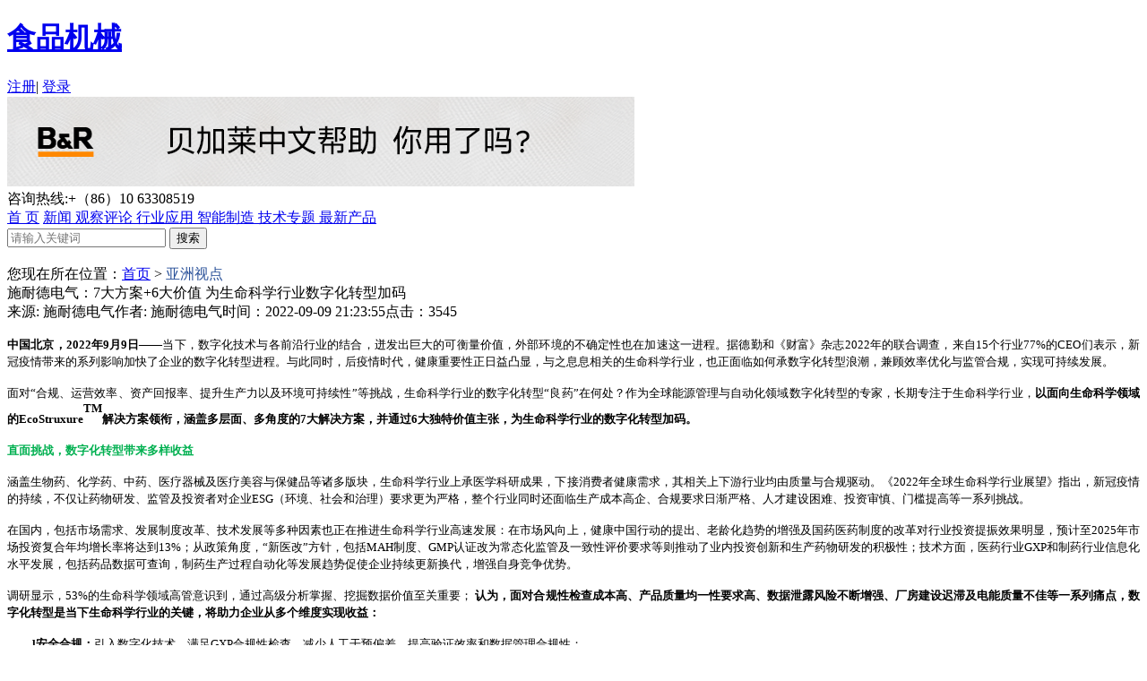

--- FILE ---
content_type: text/html;charset=utf-8
request_url: http://www.ceasia-china.com/gcpl/yzsd/25524.html
body_size: 9751
content:







<!doctype html>



<html lang="zh-CN" xml:lang="zh-CN">



<head>



<meta http-equiv="Content-Type" content="text/html; charset=utf-8" />



<title>施耐德电气：7大方案+6大价值 为生命科学行业数字化转型加码-【亚洲控制工程网】工业自动化控制与智能制造权威平台</title>



<meta name="keywords" content="工业自动化控制,智能制造,亚洲控制工程网,施耐德电气：7大方案+6大价值 为生命科学行业数字化转型加码" />



<meta name="description" content="【亚洲控制工程网】提供工业自动化控制与智能制造相关资讯，为用户提供全球领先的智能制造、工业4.0、工业互联网、工业物联网、云制造、工业机器人、自动化控制、信息化等发展趋势." />











<link rel="shortcut icon" href="http://www.ceasia-china.com/favicon.ico" />



<link href="http://www.ceasia-china.com/css/style.css" rel="stylesheet" type="text/css" />



        <link rel="stylesheet" href="http://www.ceasia-china.com/css/swiper.min.css">



        <link rel="stylesheet" href="http://www.ceasia-china.com/css/aos.css" />



  		<script language="javascript" src="http://www.ceasia-china.com/js/jquery-1.11.2.min.js"></script>



        <script src="http://www.ceasia-china.com/js/swiper.min.js"></script>



        <script language="javascript" src="http://www.ceasia-china.com/js/lc.js"></script>






</head>







<body>



	 <div class="topdiv_warp">

        	<div class="topdiv">

            	<div class="topdiv_left">

                	<a alt="食品与饮料logo" href="http://www.ceasia-china.com/">
      
                    <h1>食品机械</h1>
                 
   
                    
                    </a>

                </div>

                <div class="topdiv_right">

                	<div class="topdiv_1">

                      
                       <a rel="nofollow" href="http://www.ceasia-china.com/reg.html" class="topdiv_1_a">注册</a><span>|</span> <a rel="nofollow" href="http://www.ceasia-china.com/login.html">登录</a>

                        

                        
                 	</div>
					<!-- 顶部广告-->
				 <div class="topdiv_1111">
                    <a href="https://brtech.huashengyun.online/" target="_blank" rel="nofollw">
					<img src="http://www.ceasia-china.com/uploads/image/100.png" width="700" height="100"></a></div>

                    <div class="tou_2">

                    	咨询热线:+（86）10 63308519
                    </div> 

                </div>

            </div>

        </div>

        <!--最上面-->

      	<!--头部-->
    	<!--头部-->

   		<!--导航-->

        <div class="nav_warp">

       	<div class="nav">

        	<div class="nav_left">

        		<a   rel="nofollow" href="http://www.ceasia-china.com/">首 页</a>

                

                         

           

        <a  rel="nofollow"  href="http://www.ceasia-china.com/xw" >新闻        
        </a>

         

                 

           

        <a  href="http://www.ceasia-china.com/gcpl"   class="nav_a" >观察评论        
        </a>

         

                 

           

        <a  rel="nofollow"  href="http://www.ceasia-china.com/hyyy" >行业应用        
        </a>

         

                 

           

        <a  rel="nofollow"  href="http://www.ceasia-china.com/znzz" >智能制造        
        </a>

         

                 

           

        <a  rel="nofollow"  href="http://www.ceasia-china.com/jszt" >技术专题        
        </a>

         

                 

           

        <a  rel="nofollow"  href="http://www.ceasia-china.com/zxcp" >最新产品        
        </a>

         

                   

            </div>
            <div class="ferret">
            
            	<input name="key" type="text" class="ferret_text" id="key" placeholder="请输入关键词"/>
                <input name="提交" type="button" class="ferret_btn" onclick="submitCheck()" value="搜索"/>
               
            </div>

     	</div>                                                                                                                

        
        </div>
<script type="text/javascript">
function submitCheck(){
var txt = document.getElementById("key");
var key=document.getElementById('key').value; 
if(txt.value==""){
alert("请输入关键词！");
txt.focus();
return false;   
}
else
{
	
	window.location.href="http://www.ceasia-china.com/search.php?key="+key;
	
	
	}


}
</script> 


<div class="market">



                <div class="market_left">



                	<div class="market_dang">



                    	您现在所在位置：<a href="http://www.ceasia-china.com/">首页</a> > <font color='#2b529a'>亚洲视点</font>


                    </div>



               		<div class="xiang">



                   		<div class="xiang_tit">



                        	施耐德电气：7大方案+6大价值 为生命科学行业数字化转型加码


                        </div>



                        <div class="xiang_come">



                        	来源:   施耐德电气<span></span>作者:   施耐德电气<span></span>时间：2022-09-09 21:23:55<span></span>点击：3545


                     	</div>



                       	<div class="xiang_con">



                        	<p style="margin-bottom:16px;text-align:justify;text-justify:inter-ideograph"><strong><span style="font-family: 微软雅黑;font-size: 13px;background: rgb(255, 255, 255)"><span style="font-family:微软雅黑">中国</span></span></strong><strong><span style="font-family: 微软雅黑;font-size: 13px;background: rgb(255, 255, 255)"><span style="font-family:微软雅黑">北京</span></span></strong><strong><span style="font-family: 微软雅黑;font-size: 13px;background: rgb(255, 255, 255)"><span style="font-family:微软雅黑">，</span></span></strong><strong><span style="font-family: 微软雅黑;font-size: 13px">202</span></strong><strong><span style="font-family: 微软雅黑;font-size: 13px">2</span></strong><strong><span style="font-family: 微软雅黑;font-size: 13px">年</span></strong><strong><span style="font-family: 微软雅黑;font-size: 13px">9</span></strong><strong><span style="font-family: 微软雅黑;font-size: 13px">月</span></strong><strong><span style="font-family: 微软雅黑;font-size: 13px">9</span></strong><strong><span style="font-family: 微软雅黑;font-size: 13px">日</span></strong><span style=";font-family:微软雅黑;font-size:13px">——</span><span style=";font-family:微软雅黑;font-size:13px">当下，</span><span style=";font-family:微软雅黑;font-size:13px">数字化技术与各前沿行业</span><span style=";font-family:微软雅黑;font-size:13px">的</span><span style=";font-family:微软雅黑;font-size:13px">结合</span><span style=";font-family:微软雅黑;font-size:13px">，</span><span style=";font-family:微软雅黑;font-size:13px">迸发出巨大的可衡量价值，</span><span style=";font-family:微软雅黑;font-size:13px"><span style="font-family:微软雅黑">外部环境的不确定性也在加速这一进程。据德勤和《财富》杂志</span><span style="font-family:微软雅黑">2</span></span><span style=";font-family:微软雅黑;font-size:13px">022</span><span style=";font-family:微软雅黑;font-size:13px"><span style="font-family:微软雅黑">年的联合调查，来自</span><span style="font-family:微软雅黑">15个行业77%的CEO们表示，新冠疫情带来的系列影响加快了企业的数字化转型进程。与此同时，后疫情时代，健康重要性正日益凸显，与之息息相关的生命科学行业，也正面临如何承数字化转型浪潮，兼顾效率优化与监管合规，实现可持续发展。</span></span></p><p style="margin-bottom:16px;text-align:justify;text-justify:inter-ideograph"><span style=";font-family:微软雅黑;font-size:13px"><span style="font-family:微软雅黑">面对</span><span style="font-family:微软雅黑">“合规、运营效率、资产回报率、提升生产力以及环境可持续性”等挑战，生命科学行业的数字化转型“良药”在何处？作为全球能源管理与自动化领域数字化转型的专家，</span></span><a href="https://www.schneider-electric.cn/zh/"></a><span style=";font-family:微软雅黑;font-size:13px">长期专注于</span><span style=";font-family:微软雅黑;font-size:13px">生命科学行业，</span><strong><span style="font-family: 微软雅黑;font-size: 13px">以面向生命科学领域的</span></strong><strong><span style="font-family: 微软雅黑;font-size: 13px">EcoStruxure</span></strong><strong><sup><span style="font-family: 微软雅黑;font-size: 13px;vertical-align: super">TM</span></sup></strong><strong><span style="font-family: 微软雅黑;font-size: 13px">解决方案领衔，涵盖多层面、多角度的</span></strong><strong><span style="font-family: 微软雅黑;font-size: 13px">7大解决方案，并</span></strong><strong><span style="font-family: 微软雅黑;font-size: 13px">通过</span></strong><strong><span style="font-family: 微软雅黑;font-size: 13px">6大独特价值</span></strong><strong><span style="font-family: 微软雅黑;font-size: 13px">主张，为生命科学行业的数字化转型加码。</span></strong></p><p style="margin-bottom:16px;text-align:justify;text-justify:inter-ideograph"><strong><span style="font-family: 微软雅黑;color: rgb(0, 176, 80);font-size: 13px">直面挑战，数字化转型带来多样收益</span></strong></p><p style="margin-bottom:16px;text-align:justify;text-justify:inter-ideograph"><span style=";font-family:微软雅黑;font-size:13px">涵盖生物药、化学药、中药、医疗器械及医疗美容与保健品等诸多版块，生命科学行业上承医学科研成果，下接消费者健康需求，其相关上下游行业均由质量与合规驱动。《</span><span style=";font-family:微软雅黑;font-size:13px">2022年全球生命科学行业展望》指出，</span><span style=";font-family:微软雅黑;font-size:13px">新冠疫情的持续，不仅让药物研发、监管及投资者对企业</span><span style=";font-family:微软雅黑;font-size:13px">ESG</span><span style=";font-family:微软雅黑;font-size:13px">（环境、社会和治理）要求更为严格，整个行业同时还面临生产成本高企、合规要求日渐严格、人才建设困难、投资审慎、门槛提高等一系列挑战。</span></p><p style="margin-bottom:16px;text-align:justify;text-justify:inter-ideograph"><span style=";font-family:微软雅黑;font-size:13px">在国内，包括市场需求、发展制度改革、技术发展等多种因素也正在推进生命科学行业高速发展：在市场风向上，健康中国行动的提出、老龄化趋势的增强及国药医药制度的改革对行业投资提振效果明显，预计至</span><span style=";font-family:微软雅黑;font-size:13px">2025</span><span style=";font-family:微软雅黑;font-size:13px">年市场投资复合年均增长率将达到</span><span style=";font-family:微软雅黑;font-size:13px">13%；</span><span style=";font-family:微软雅黑;font-size:13px"><span style="font-family:微软雅黑">从政策角度，</span><span style="font-family:微软雅黑">“新医改”方针，包括</span></span><span style=";font-family:微软雅黑;font-size:13px">MAH制度、GMP认证改为常态化监管及一致性评价要求等则推动了业内投资创新和生产药物研发的积极性；</span><span style=";font-family:微软雅黑;font-size:13px">技术方面，医药行业</span><span style=";font-family:微软雅黑;font-size:13px">GXP和制药行业信息化水平发展，包括药品数据可查询，制药生产过程自动化等发展趋势促使企业</span><span style=";font-family:微软雅黑;font-size:13px">持续更新换代，增强自身竞争优势。</span></p><p style="margin-bottom:16px;text-align:justify;text-justify:inter-ideograph"><span style=";font-family:微软雅黑;font-size:13px">调研显示，</span><span style=";font-family:微软雅黑;font-size:13px">53%</span><span style=";font-family:微软雅黑;font-size:13px"><span style="font-family:微软雅黑">的生命科学领域高管意识到，通过高级分析掌握、挖掘数据价值至关重要；</span> </span><a href="https://www.schneider-electric.cn/zh/"></a><strong><span style="font-family: 微软雅黑;font-size: 13px">认为，面对合规性检查成本高、产品质量均一性要求高、数据泄露风险不断增强、厂房建设迟滞及电能质量不佳等一系列痛点，数字化转型是当下生命科学行业的关键，将助力企业从多个维度实现收益：</span></strong></p><p style="margin-bottom:16px;margin-left:28px;text-align:justify;text-justify:inter-ideograph"><span style="font-family:Wingdings;font-weight:bold;font-size:13px">l</span><strong><span style="font-family: 微软雅黑;font-size: 13px">安全合规：</span></strong><span style=";font-family:微软雅黑;font-size:13px">引入数字化技术，满足</span><span style=";font-family:微软雅黑;font-size:13px">GXP合规性检查，减少人工干预偏差，提高验证效率和数据管理合规性；</span></p><p style="margin-bottom:16px;margin-left:28px;text-align:justify;text-justify:inter-ideograph"><span style="font-family:Wingdings;font-weight:bold;font-size:13px">l</span><strong><span style="font-family: 微软雅黑;font-size: 13px">稳定可靠：</span></strong><span style=";font-family:微软雅黑;font-size:13px">保障医药厂房公用工程和产线设施的高可用性，降低批次报废和药品召回风险，保障生产正常无忧运行；</span></p><p style="margin-bottom:16px;margin-left:28px;text-align:justify;text-justify:inter-ideograph"><span style="font-family:Wingdings;font-weight:bold;font-size:13px">l</span><strong><span style="font-family: 微软雅黑;font-size: 13px">高效灵活：</span></strong><span style=";font-family:微软雅黑;font-size:13px">打通子系统间数据孤岛，利用数据价值提供主动能源管理，资产管理和智能制造，保障药品快速投产和高效运营；</span></p><p style="margin-bottom:16px;margin-left:28px;text-align:justify;text-justify:inter-ideograph"><span style="font-family:Wingdings;font-weight:bold;font-size:13px">l</span><strong><span style="font-family: 微软雅黑;font-size: 13px">绿色低碳：</span></strong><span style=";font-family:微软雅黑;font-size:13px">帮助企业贴合国家碳中和目标，达成减碳要求，提高能源利用率，提升生产运营效益。</span></p><p style="margin-bottom:16px;text-align:justify;text-justify:inter-ideograph"><strong><span style="font-family: 微软雅黑;color: rgb(0, 176, 80);font-size: 13px">7大解决方案+6大差异化价值，打造值得信赖的数字化转型伙伴</span></strong></p><p style="margin-bottom:16px;text-align:justify;text-justify:inter-ideograph"><span style=";font-family:微软雅黑;font-size:13px"><span style="font-family:微软雅黑">作为生命科学的重要组成与价值链延伸部分，以及医药科研成果应用于消费者的直接途径之一，制药行业亟待利用自身数字化能力与企业运营及生产制造深度融合，增强厂房建设与药品生产的敏捷性和灵活性，实现社会效益与经济效益的</span><span style="font-family:微软雅黑">“双丰收”。</span></span><strong><span style="font-family: 微软雅黑;font-size: 13px">在丰富的技术储备与行业实践经验基础上，</span></strong><a href="https://www.schneider-electric.cn/zh/"></a><strong><span style="font-family: 微软雅黑;font-size: 13px">以</span></strong><strong><span style="font-family: 微软雅黑;font-size: 13px">7大解决方案</span></strong><strong><span style="font-family: 微软雅黑;font-size: 13px">助力生命科学行业企业数字化转型：</span></strong></p><p style="margin-bottom:16px;text-align:center"><img src="http://www.ceasia-china.com/uploads/image/20220909/1662729779617741.png" title="1662729779617741.png" alt="图片3.png"/></p><p style="margin-bottom:16px;text-align:justify;text-justify:inter-ideograph"><strong><span style="font-family: 微软雅黑;font-size: 13px">1、绿色智能制造咨询服务</span></strong><span style=";font-family:微软雅黑;font-size:13px"><span style="font-family:微软雅黑">，</span><span style="font-family:微软雅黑">“从咨询到落地”的整体解决方案，通过顶层设计来推动各个子系统的规划和部署，进而实现从数字化到软硬件解决方案的有效落地；</span></span></p><p style="margin-bottom:16px;text-align:justify;text-justify:inter-ideograph"><strong><span style="font-family: 微软雅黑;font-size: 13px">2、数字化交付</span></strong><span style=";font-family:微软雅黑;font-size:13px">，通过全生命周期数字化交付方案，涵盖项目的设计、建造、运营及维护阶段；</span></p><p style="margin-bottom:16px;text-align:justify;text-justify:inter-ideograph"><strong><span style="font-family: 微软雅黑;font-size: 13px">3、楼宇管理及环境监控与能源管理系统，</span></strong><span style=";font-family:微软雅黑;font-size:13px"><span style="font-family:微软雅黑">如环境监控系统</span><span style="font-family:微软雅黑">EMS使企业在统一平台对整个生产基地的能源系统进行管控，降低能源消耗；楼宇管理系统BMS集成所有设施子系统，保障洁净室环境，减少设备故障，降低维护及营运成本；</span></span></p><p style="margin-bottom:16px;text-align:justify;text-justify:inter-ideograph"><strong><span style="font-family: 微软雅黑;font-size: 13px">4、过程控制系统与批次、批次及配方管理</span></strong><span style=";font-family:微软雅黑;font-size:13px"><span style="font-family:微软雅黑">，包括分布式控制系统</span><span style="font-family:微软雅黑"><a href="http://www.ceasia-china.com/juhelist-0-397.html" target="_blank" title="DCS">DCS</a>、过程自动化系统PAS、批次控制系统Batch等，满足客户的定制化产品需求以及实现产品数据的完整性和可追溯性；</span></span></p><p style="margin-bottom:16px;text-align:justify;text-justify:inter-ideograph"><strong><span style="font-family: 微软雅黑;font-size: 13px">5、工业大数据管理平台与一体化运维</span></strong><span style=";font-family:微软雅黑;font-size:13px"><span style="font-family:微软雅黑">，通过数据采集与监控系统</span><span style="font-family:微软雅黑"><a href="http://www.ceasia-china.com/juhelist-0-411.html" target="_blank" title="SCADA">SCADA</a>、工业大数据管理平台PI System、信息一体化解决方案ProLeiT、资产绩效管理等，使工厂信息可视化，脱离“黑盒”状态；</span></span></p><p style="margin-bottom:16px;text-align:justify;text-justify:inter-ideograph"><strong><span style="font-family: 微软雅黑;font-size: 13px">6、包括制造执行系统与仓储管理系统在内的信息化系统</span></strong><span style=";font-family:微软雅黑;font-size:13px">，全面规范生产执行流程，实现精益化仓储管理；</span></p><p style="margin-bottom:16px;text-align:justify;text-justify:inter-ideograph"><strong><span style="font-family: 微软雅黑;font-size: 13px">7、软硬件一体化解决方案</span></strong><span style=";font-family:微软雅黑;font-size:13px"><span style="font-family:微软雅黑">：全新设计的逻辑和运动控制器</span><span style="font-family:微软雅黑">Modicon M262、Lexium MC12柔性输送系统、EcoStruxure机器SCADA专家软件系统等在内的软硬件产品，为客户高效生产提供保障。</span></span></p><p style="margin-bottom:16px;text-align:justify;text-justify:inter-ideograph"><span style=";font-family:微软雅黑;font-size:13px">伴随着制药企业的研发、生产、流通和使用等环节规范更加严格，对产品生产质量要求更高，制药企业亟需其自动化厂商合作伙伴熟悉法规要求，具备项目规划、实施及优化的能力。</span><a href="https://www.schneider-electric.cn/zh/"></a><span style=";font-family:微软雅黑;font-size:13px">以</span><span style=";font-family:微软雅黑;font-size:13px">6大差异化价值，</span><span style=";font-family:微软雅黑;font-size:13px">为生命科学客户提供端到端服务，助力客户生产运营持续合规，质量严格受控，包括：</span><strong><span style="font-family: 微软雅黑;font-size: 13px">专业的行业生态工具</span></strong><span style=";font-family:微软雅黑;font-size:13px">、</span><strong><span style="font-family: 微软雅黑;font-size: 13px">贴近客户的全方位咨询</span></strong><span style=";font-family:微软雅黑;font-size:13px">、</span><strong><span style="font-family: 微软雅黑;font-size: 13px">自上而下的完整解决方案</span></strong><span style=";font-family:微软雅黑;font-size:13px">、</span><strong><span style="font-family: 微软雅黑;font-size: 13px">针对单个应用提供从高性能到高性价比的多种解决方案选择</span></strong><span style=";font-family:微软雅黑;font-size:13px">、</span><strong><span style="font-family: 微软雅黑;font-size: 13px">专业规范以及注重服务的交付团队</span></strong><span style=";font-family:微软雅黑;font-size:13px">和</span><strong><span style="font-family: 微软雅黑;font-size: 13px">全生命周期服务</span></strong><span style=";font-family:微软雅黑;font-size:13px">。</span></p><p style="margin-bottom:16px;text-align:center"><img src="http://www.ceasia-china.com/uploads/image/20220909/1662729814351785.png" title="1662729814351785.png" alt="图片4.png"/></p><p style="margin-bottom:16px;text-align:justify;text-justify:inter-ideograph"><strong><span style="font-family: 微软雅黑;color: rgb(0, 176, 80);font-size: 13px">共创共赢，携手共探数字化未来</span></strong></p><p style="margin-bottom:16px;text-align:justify;text-justify:inter-ideograph"><span style=";font-family:微软雅黑;font-size:13px"><span style="font-family:微软雅黑">正如医学研究之路永无止境，生命科学行业的转型升级关乎民众健康福祉，其数字化之旅道阻且长，需要兼具经验与技术积淀的合作伙伴携手同行。</span><span style="font-family:微软雅黑">9月1</span></span><span style=";font-family:微软雅黑;font-size:13px">4</span><span style=";font-family:微软雅黑;font-size:13px">日，</span><a href="https://www.schneider-electric.cn/zh/"></a><span style=";font-family:微软雅黑;font-size:13px">生命科学行业生态圈峰会即将举行，届时，</span><a href="https://www.schneider-electric.cn/zh/"></a><span style=";font-family:微软雅黑;font-size:13px"><span style="font-family:微软雅黑">将展示完整的生命科学行业解决方案，带来</span><span style="font-family:微软雅黑">“制药企业数字化转型的探索与实践”的高峰圆桌论坛，并与行业专家、客户和合作伙伴一起，分享交流生命科学行业的数字化转型实践与经验，共探行业发展新趋势。</span></span></p><p><br/></p>


                     	</div>



                     	<div class="xiang_next">



                           	<a href="http://www.ceasia-china.com/gcpl/yzsd/25527.html">上一篇：数字化转型之工业网络安全落地指南</a>


                          



                             <a class="xiang_next_a" href="http://www.ceasia-china.com/gcpl/yzsd/25521.html">下一篇：数据驱动运维方式的转型</a>


                      	</div>



                        <div class="fen">



                        	<div class="bdsharebuttonbox" style="display:inline-block;"><a href="#" class="bds_more" data-cmd="more"></a><a href="#" class="bds_qzone" data-cmd="qzone" title="分享到QQ空间"></a><a href="#" class="bds_tsina" data-cmd="tsina" title="分享到新浪微博"></a><a href="#" class="bds_tqq" data-cmd="tqq" title="分享到腾讯微博"></a><a href="#" class="bds_renren" data-cmd="renren" title="分享到人人网"></a><a href="#" class="bds_weixin" data-cmd="weixin" title="分享到微信"></a></div>



<script>window._bd_share_config={"common":{"bdSnsKey":{},"bdText":"","bdMini":"2","bdMiniList":false,"bdPic":"","bdStyle":"0","bdSize":"24"},"share":{}};with(document)0[(getElementsByTagName('head')[0]||body).appendChild(createElement('script')).src='http://bdimg.share.baidu.com/static/api/js/share.js?v=89860593.js?cdnversion='+~(-new Date()/36e5)];



</script>



                        </div>



                        <div class="interfix">



                        	<div class="interfix_tit">



                            	> 相关阅读：



                            </div>



                            <div class="interfix_list">



                            	<ul>



                                



                                  


                           



                                </ul>



                            </div>



                        </div>



                          						

                          

                        

                        <div class="liu">

                        	<div class="interfix_tit">

                            	> 评论留言：

                            </div>

                            <div class="liu_con">

                            <form action="" method="post" onSubmit="return checkfrom()">  

                                 
                            	<div class="liu_1">

                                	<textarea class="liu_textarea" name="message" id="message" placeholder="请再此输入留言"></textarea>

                                </div>

                                <div class="liu_2">

                                	<div class="liu_2_1"><input type="text" name="yanzhengma" id="yanzhengma" class="liu_text" placeholder="输入验证码"/></div>

                                    <div class="liu_2_2"> <a href="javascript:;" onClick="var v=document.getElementById('ckstr');v.src=v.src+'?';return false;"><img src="http://www.ceasia-china.com/data/validatecode.php" name="ckstr" width="105" height="42" id="ckstr" style="vertical-align:middle;"></a></div>

                                    <div class="liu_2_3"><input name="提交" type="submit" class="liu_btn" value="立即提交"/></div>

                                </div><input type="hidden" name="moveToken" value="2dce16ab9ffcacbdf57bc2e9a2210667" />

                                   <input type="hidden" name="action" id="action" value="edit">

                                   
                                   

                                   <input type="hidden" name="beipinglunid" id="beipinglunid" value="25524" />

                             </form>   

                            </div>

                          <script>

        function checkfrom()

		{

			if($("#message").val()=="")

			{

				alert("请填写评论内容！");

				$("#message").focus();

				return false;

			}

			

			

			}

        </script>     

                            

                   
                        
                          
                        </div>


                	</div>   



                </div>



               <div class="market_right">



                	<div class="market_img">



                    	 



                    	<a rel="nofollow" href="https://app1ytlDIZg7265.h5.xiaoeknow.com" target="_blank"><img src="http://www.ceasia-china.com/uploads/image/20240424/1713929909.jpg" width="300" height="200"/></a>



                    



                     



                    	<a rel="nofollow" href="" target="_blank"><img src="http://www.ceasia-china.com/uploads/image/20240613/1718254347.png" width="300" height="200"/></a>



                    



                    


                    </div>



                    <div class="enterprise">



                    	<div class="enterprise_tit">



                        	<span>企业社区</span><a href="http://www.ceasia-china.com/shlist-0.html">更多+</a>



                        </div>



                        <div class="enterprise_list">



                        	<ul>



                            	



                                 	



                                



                                <li>



                                	<a href="http://www.ceasia-china.com/community-0-183.html">



                                    	<div class="enterprise_img">



                                        	<img src="http://www.ceasia-china.com/uploads/image/20240607/1717747794.png" width="130" height="80"/>



                                        </div>



                                        <div class="enterprise_right">



                                        	<div class="enterprise_1">



                                            	贝加莱工业自动化


                                            </div>



                                            <div class="enterprise_2">



                                            	贝加莱是一家总部位于奥地利并在全球拥...


                                            </div>



                                        </div>



                                    </a>



                                </li>



                                	



                                



                                <li>



                                	<a href="http://www.ceasia-china.com/community-0-41.html">



                                    	<div class="enterprise_img">



                                        	<img src="http://www.ceasia-china.com/uploads/image/20200316/1584332148.jpg" width="130" height="80"/>



                                        </div>



                                        <div class="enterprise_right">



                                        	<div class="enterprise_1">



                                            	堡盟电子（上海）有限公司


                                            </div>



                                            <div class="enterprise_2">



                                            	堡盟集团，总部位于瑞士的Frauenfeld，...


                                            </div>



                                        </div>



                                    </a>



                                </li>



                                	



                                



                                <li>



                                	<a href="http://www.ceasia-china.com/community-0-19.html">



                                    	<div class="enterprise_img">



                                        	<img src="http://www.ceasia-china.com/uploads/image/20220915/1663220097.png" width="130" height="80"/>



                                        </div>



                                        <div class="enterprise_right">



                                        	<div class="enterprise_1">



                                            	资料下载


                                            </div>



                                            <div class="enterprise_2">



                                            	《亚洲控制工程》秉承专业化、高端化风...


                                            </div>



                                        </div>



                                    </a>



                                </li>



                                



                                



                                



                                



                                



                            </ul>



                        </div>



                    </div>



                    <div class="enterprise">



                    	<div class="enterprise_tit">



                        	<span>杂志</span><a rel="nofollow" href="http://www.ceasia-china.com/journal-30.html">更多+</a>



                        </div>



                        <div class="journal">



                        	<ul>



                            	


                            </ul>



                        </div>



                    </div>



                    <div class="enterprise">



                    	<div class="hot_tit">



                        	<a class="hot_tit_a">周榜</a><a>月榜</a>



                        </div>



                        <div class="hot_con" style="display:block;">



                            <div class="hot_list">



                                <ul>



                                



                                



                                   



                                    <li><a href="http://www.ceasia-china.com/gcpl/yzsd/22405.html"><span  class="hot_span1">1</span>慕尼黑上海电子展即将开幕</a></li>



                       



                       



                                        



                                    <li><a href="http://www.ceasia-china.com/gcpl/yzsd/22408.html"><span  class="hot_span2">2</span>中控签约中石化北海炼油异地改造项...</a></li>



                       



                       



                                        



                                    <li><a href="http://www.ceasia-china.com/gcpl/yzsd/25527.html"><span  class="hot_span3">3</span>数字化转型之工业网络安全落地指南</a></li>



                       



                       



                                        



                                    <li><a href="http://www.ceasia-china.com/gcpl/yzsd/25511.html"><span >4</span>工业软件驱动过程优化</a></li>



                       



                       



                                        



                                    <li><a href="http://www.ceasia-china.com/gcpl/yzsd/26697.html"><span >5</span>安森美：感知智能制造的未来</a></li>



                       



                       



                                        



                                    <li><a href="http://www.ceasia-china.com/gcpl/yzsd/22406.html"><span >6</span>施耐德电气公布第三季度业绩</a></li>



                       



                       



                                        



                                    <li><a href="http://www.ceasia-china.com/gcpl/yzsd/22600.html"><span >7</span>官宣！CHINAPLAS 2020延期...</a></li>



                       



                       



                                        



                                    <li><a href="http://www.ceasia-china.com/gcpl/yzsd/22322.html"><span >8</span>活力亚洲 未来可期 CHINAPLA...</a></li>



                       



                       



                                        



                                    <li><a href="http://www.ceasia-china.com/gcpl/yzsd/25521.html"><span >9</span>数据驱动运维方式的转型</a></li>



                       



                       



                                        



                                    <li><a href="http://www.ceasia-china.com/gcpl/yzsd/22661.html"><span >10</span>危机中存机遇，科技企业如何致胜长...</a></li>



                       



                       



                                   



                                   



                                   



                                </ul>



                            </div>



                        </div>



                        <div class="hot_con">



                            <div class="hot_list">



                                <ul>



                                          



                                    <li><a href="http://www.ceasia-china.com/gcpl/yzsd/25521.html"><span  class="hot_span1">1</span>数据驱动运维方式的转型</a></li>



                       



                       



                                        



                                    <li><a href="http://www.ceasia-china.com/gcpl/yzsd/25527.html"><span  class="hot_span2">2</span>数字化转型之工业网络安全落地指南</a></li>



                       



                       



                                        



                                    <li><a href="http://www.ceasia-china.com/gcpl/yzsd/26697.html"><span  class="hot_span3">3</span>安森美：感知智能制造的未来</a></li>



                       



                       



                                        



                                    <li><a href="http://www.ceasia-china.com/gcpl/yzsd/25524.html"><span >4</span>施耐德电气：7大方案+6大价值 为生...</a></li>



                       



                       



                                        



                                    <li><a href="http://www.ceasia-china.com/gcpl/yzsd/22405.html"><span >5</span>慕尼黑上海电子展即将开幕</a></li>



                       



                       



                                        



                                    <li><a href="http://www.ceasia-china.com/gcpl/yzsd/22406.html"><span >6</span>施耐德电气公布第三季度业绩</a></li>



                       



                       



                                        



                                    <li><a href="http://www.ceasia-china.com/gcpl/yzsd/22408.html"><span >7</span>中控签约中石化北海炼油异地改造项...</a></li>



                       



                       



                                        



                                    <li><a href="http://www.ceasia-china.com/gcpl/yzsd/25511.html"><span >8</span>工业软件驱动过程优化</a></li>



                       



                       



                                        



                                    <li><a href="http://www.ceasia-china.com/gcpl/yzsd/22600.html"><span >9</span>官宣！CHINAPLAS 2020延期...</a></li>



                       



                       



                                        



                                    <li><a href="http://www.ceasia-china.com/gcpl/yzsd/22410.html"><span >10</span>施耐德即将推出最新TeSys E系列...</a></li>



                       



                       



                                   



                                   



                                </ul>



                            </div>



                        </div>



                  	</div>   



                    <div class="enterprise">



                    	<div class="enterprise_tit">



                        	<span>热门推荐</span>



                        </div>



                        <div class="magazine_img">



                             



                        	<a href="http://www.ceasia-china.com/gcpl/yzsd/26697.html"><img src="http://www.ceasia-china.com/uploads/image/20231123/1700731702138725.png" width="270" height="125"/></a>



                            



                            


                            



                        </div>



                        <div class="magazine">



                        	<ul>



                                


                            </ul>



                        </div>



                	</div>



                </div>


            </div>



            <!--主体-->



   



        <!--底部-->



<div class="footer">

        	<div class="foot">

				<div class="foot_logo">

                	<a rel="nofollow" alt="食品与饮料logo" href="http://www.ceasia-china.com/"><img src="http://www.ceasia-china.com/images/install_23.png" width="223" height="73"/></a>

                </div>

                <div class="foot_1">

               		<div class="foot_con">

                    

                     	      

                	<a rel="nofollow" href="http://www.ceasia-china.com/xw">新闻</a>

                        

                	<a rel="nofollow" href="http://www.ceasia-china.com/gcpl">观察评论</a>

                        

                	<a rel="nofollow" href="http://www.ceasia-china.com/hyyy">行业应用</a>

                        

                	<a rel="nofollow" href="http://www.ceasia-china.com/znzz">智能制造</a>

                        

                	<a rel="nofollow" href="http://www.ceasia-china.com/jszt">技术专题</a>

                        

                	<a rel="nofollow" href="http://www.ceasia-china.com/zxcp">最新产品</a>

                      

                        

                  	</div>

             	</div>

                <div class="foot_1">

               		<div class="foot_con">

                    

                          

                	<a rel="nofollow" href="http://www.ceasia-china.com/single/gywm">关于我们</a>

                        

                	<a rel="nofollow" href="http://www.ceasia-china.com/single/lxwm">联系我们</a>

                        

                	<a rel="nofollow" href="http://www.ceasia-china.com/single/hyfw">会员服务</a>

                        

                	<a rel="nofollow" href="http://www.ceasia-china.com/single/rczp">人才招聘</a>

                        

                	<a rel="nofollow" href="http://www.ceasia-china.com/single/ggfw">平台服务</a>

                      

                     

                  	</div>

             	</div>

                <div class="foot_2">

               		<div class="foot_con">

                     	        

                	<a rel="nofollow" href="http://www.ceasia-china.com/http://www.ceasia-china.com/sitemap.xml">网站地图</a>

                        

                	<a rel="nofollow" href="http://www.ceasia-china.com/single/syxy">使用协议</a>

                        

                	<a rel="nofollow" href="http://www.ceasia-china.com/single/mzsm">免责声明</a>

                      

                  	</div>

             	</div>

             	<div class="foot_left">

                 	<div class="foot_tel">

                     	<div class="foot_tel_1">客服热线</div>

                   		<div class="foot_tel_2">+（86）10 63308519</div>

                  	</div>

                 	<div class="foot_er">

                     	周一至周五：09:00 - 18:00  	

                   	</div>

               	</div>

                <div class="foot_xin">

                	<div class="foot_xin_1">

                    	<img src="http://www.ceasia-china.com/images/install_29.jpg" width="110" height="110"/>

                   	</div>

                	<div class="foot_xin_2">

                     	扫一扫

                	</div>

              	</div>

            </div>

        </div>

        <div class="ban">

            联系地址： 北京丰台区广安路9号国投财富广场4号楼3A19      企业邮箱：steve.zhang@fbe-china.com </br>

			©2019  版权所有©北京中福必易网络科技有限公司      <a rel="nofollow" href="https://beian.miit.gov.cn/" style="color:#fff;" target="_blank"> 京公安备11010802012124京ICP备16026639号-2</a>

        </div>

        <!--底部-->

        <script src="http://www.ceasia-china.com/js/aos.js"></script>

		<script>

            AOS.init({

				disable: 'mobile',

                easing: 'ease-out-back',

                duration: 1000

            });

        </script>

<!-- 百度推送↓ -->
<script>
<script>(function(){    var bp = document.createElement('script');    var curProtocol = window.location.protocol.split(':')[0];    if (curProtocol === 'https') {        bp.src = 'https://zz.bdstatic.com/linksubmit/push.js';    }    else {        bp.src = 'http://push.zhanzhang.baidu.com/push.js';    }    var s = document.getElementsByTagName("script")[0];    s.parentNode.insertBefore(bp, s);})();</script>
<!-- 百度推送↑ -->
<!-- 360推送↓ -->
<script>
(function(){
var src = "https://jspassport.ssl.qhimg.com/11.0.1.js?d182b3f28525f2db83acfaaf6e696dba";
document.write('<script src="' + src + '" id="sozz"><\/script>');
})();
</script>
<!-- 360推送↑ -->
<!-- 百度统计↓ -->

<script>
var _hmt = _hmt || [];
(function() {
  var hm = document.createElement("script");
  hm.src = "https://hm.baidu.com/hm.js?6ead72212c7cd51104996eed7625b1a1";
  var s = document.getElementsByTagName("script")[0]; 
  s.parentNode.insertBefore(hm, s);
})();
</script>

<!-- 百度统计↑ -->




 



</body>



</html>